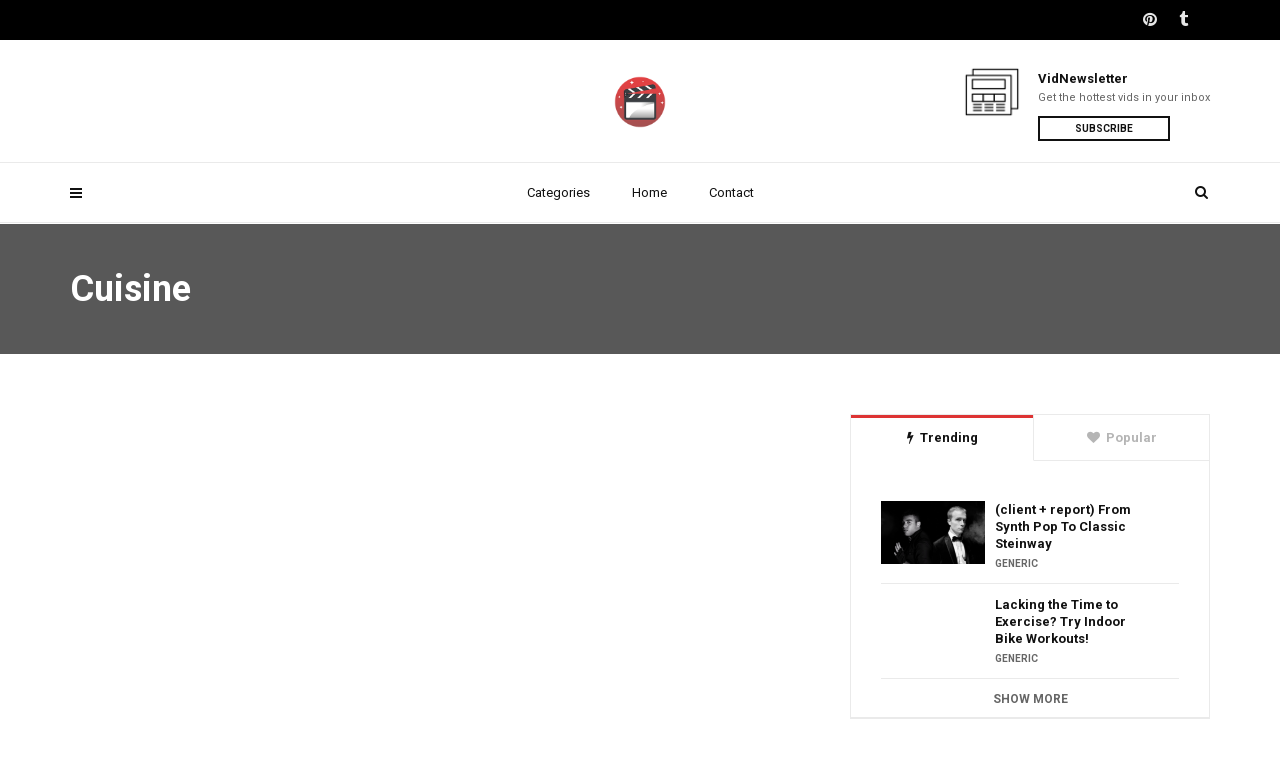

--- FILE ---
content_type: text/html; charset=UTF-8
request_url: https://featuredvid.com/tag/cuisine/
body_size: 9456
content:
<!doctype html>
<html class="no-js" lang="en-US">
  <head>
    <meta charset="UTF-8">
    <meta http-equiv="x-ua-compatible" content="ie=edge">
    <meta name="viewport" content="width=device-width, initial-scale=1">
    <title>Cuisine &#8211; FeaturedVid</title>
<meta name='robots' content='max-image-preview:large' />
<link rel='dns-prefetch' href='//fonts.googleapis.com' />
<link rel="alternate" type="application/rss+xml" title="FeaturedVid &raquo; Feed" href="https://featuredvid.com/feed/" />
<link rel="alternate" type="application/rss+xml" title="FeaturedVid &raquo; Comments Feed" href="https://featuredvid.com/comments/feed/" />
<link rel="alternate" type="application/rss+xml" title="FeaturedVid &raquo; Cuisine Tag Feed" href="https://featuredvid.com/tag/cuisine/feed/" />
<style id='wp-img-auto-sizes-contain-inline-css' type='text/css'>
img:is([sizes=auto i],[sizes^="auto," i]){contain-intrinsic-size:3000px 1500px}
/*# sourceURL=wp-img-auto-sizes-contain-inline-css */
</style>
<style id='wp-emoji-styles-inline-css' type='text/css'>

	img.wp-smiley, img.emoji {
		display: inline !important;
		border: none !important;
		box-shadow: none !important;
		height: 1em !important;
		width: 1em !important;
		margin: 0 0.07em !important;
		vertical-align: -0.1em !important;
		background: none !important;
		padding: 0 !important;
	}
/*# sourceURL=wp-emoji-styles-inline-css */
</style>
<style id='wp-block-library-inline-css' type='text/css'>
:root{--wp-block-synced-color:#7a00df;--wp-block-synced-color--rgb:122,0,223;--wp-bound-block-color:var(--wp-block-synced-color);--wp-editor-canvas-background:#ddd;--wp-admin-theme-color:#007cba;--wp-admin-theme-color--rgb:0,124,186;--wp-admin-theme-color-darker-10:#006ba1;--wp-admin-theme-color-darker-10--rgb:0,107,160.5;--wp-admin-theme-color-darker-20:#005a87;--wp-admin-theme-color-darker-20--rgb:0,90,135;--wp-admin-border-width-focus:2px}@media (min-resolution:192dpi){:root{--wp-admin-border-width-focus:1.5px}}.wp-element-button{cursor:pointer}:root .has-very-light-gray-background-color{background-color:#eee}:root .has-very-dark-gray-background-color{background-color:#313131}:root .has-very-light-gray-color{color:#eee}:root .has-very-dark-gray-color{color:#313131}:root .has-vivid-green-cyan-to-vivid-cyan-blue-gradient-background{background:linear-gradient(135deg,#00d084,#0693e3)}:root .has-purple-crush-gradient-background{background:linear-gradient(135deg,#34e2e4,#4721fb 50%,#ab1dfe)}:root .has-hazy-dawn-gradient-background{background:linear-gradient(135deg,#faaca8,#dad0ec)}:root .has-subdued-olive-gradient-background{background:linear-gradient(135deg,#fafae1,#67a671)}:root .has-atomic-cream-gradient-background{background:linear-gradient(135deg,#fdd79a,#004a59)}:root .has-nightshade-gradient-background{background:linear-gradient(135deg,#330968,#31cdcf)}:root .has-midnight-gradient-background{background:linear-gradient(135deg,#020381,#2874fc)}:root{--wp--preset--font-size--normal:16px;--wp--preset--font-size--huge:42px}.has-regular-font-size{font-size:1em}.has-larger-font-size{font-size:2.625em}.has-normal-font-size{font-size:var(--wp--preset--font-size--normal)}.has-huge-font-size{font-size:var(--wp--preset--font-size--huge)}.has-text-align-center{text-align:center}.has-text-align-left{text-align:left}.has-text-align-right{text-align:right}.has-fit-text{white-space:nowrap!important}#end-resizable-editor-section{display:none}.aligncenter{clear:both}.items-justified-left{justify-content:flex-start}.items-justified-center{justify-content:center}.items-justified-right{justify-content:flex-end}.items-justified-space-between{justify-content:space-between}.screen-reader-text{border:0;clip-path:inset(50%);height:1px;margin:-1px;overflow:hidden;padding:0;position:absolute;width:1px;word-wrap:normal!important}.screen-reader-text:focus{background-color:#ddd;clip-path:none;color:#444;display:block;font-size:1em;height:auto;left:5px;line-height:normal;padding:15px 23px 14px;text-decoration:none;top:5px;width:auto;z-index:100000}html :where(.has-border-color){border-style:solid}html :where([style*=border-top-color]){border-top-style:solid}html :where([style*=border-right-color]){border-right-style:solid}html :where([style*=border-bottom-color]){border-bottom-style:solid}html :where([style*=border-left-color]){border-left-style:solid}html :where([style*=border-width]){border-style:solid}html :where([style*=border-top-width]){border-top-style:solid}html :where([style*=border-right-width]){border-right-style:solid}html :where([style*=border-bottom-width]){border-bottom-style:solid}html :where([style*=border-left-width]){border-left-style:solid}html :where(img[class*=wp-image-]){height:auto;max-width:100%}:where(figure){margin:0 0 1em}html :where(.is-position-sticky){--wp-admin--admin-bar--position-offset:var(--wp-admin--admin-bar--height,0px)}@media screen and (max-width:600px){html :where(.is-position-sticky){--wp-admin--admin-bar--position-offset:0px}}

/*# sourceURL=wp-block-library-inline-css */
</style><style id='global-styles-inline-css' type='text/css'>
:root{--wp--preset--aspect-ratio--square: 1;--wp--preset--aspect-ratio--4-3: 4/3;--wp--preset--aspect-ratio--3-4: 3/4;--wp--preset--aspect-ratio--3-2: 3/2;--wp--preset--aspect-ratio--2-3: 2/3;--wp--preset--aspect-ratio--16-9: 16/9;--wp--preset--aspect-ratio--9-16: 9/16;--wp--preset--color--black: #000000;--wp--preset--color--cyan-bluish-gray: #abb8c3;--wp--preset--color--white: #ffffff;--wp--preset--color--pale-pink: #f78da7;--wp--preset--color--vivid-red: #cf2e2e;--wp--preset--color--luminous-vivid-orange: #ff6900;--wp--preset--color--luminous-vivid-amber: #fcb900;--wp--preset--color--light-green-cyan: #7bdcb5;--wp--preset--color--vivid-green-cyan: #00d084;--wp--preset--color--pale-cyan-blue: #8ed1fc;--wp--preset--color--vivid-cyan-blue: #0693e3;--wp--preset--color--vivid-purple: #9b51e0;--wp--preset--gradient--vivid-cyan-blue-to-vivid-purple: linear-gradient(135deg,rgb(6,147,227) 0%,rgb(155,81,224) 100%);--wp--preset--gradient--light-green-cyan-to-vivid-green-cyan: linear-gradient(135deg,rgb(122,220,180) 0%,rgb(0,208,130) 100%);--wp--preset--gradient--luminous-vivid-amber-to-luminous-vivid-orange: linear-gradient(135deg,rgb(252,185,0) 0%,rgb(255,105,0) 100%);--wp--preset--gradient--luminous-vivid-orange-to-vivid-red: linear-gradient(135deg,rgb(255,105,0) 0%,rgb(207,46,46) 100%);--wp--preset--gradient--very-light-gray-to-cyan-bluish-gray: linear-gradient(135deg,rgb(238,238,238) 0%,rgb(169,184,195) 100%);--wp--preset--gradient--cool-to-warm-spectrum: linear-gradient(135deg,rgb(74,234,220) 0%,rgb(151,120,209) 20%,rgb(207,42,186) 40%,rgb(238,44,130) 60%,rgb(251,105,98) 80%,rgb(254,248,76) 100%);--wp--preset--gradient--blush-light-purple: linear-gradient(135deg,rgb(255,206,236) 0%,rgb(152,150,240) 100%);--wp--preset--gradient--blush-bordeaux: linear-gradient(135deg,rgb(254,205,165) 0%,rgb(254,45,45) 50%,rgb(107,0,62) 100%);--wp--preset--gradient--luminous-dusk: linear-gradient(135deg,rgb(255,203,112) 0%,rgb(199,81,192) 50%,rgb(65,88,208) 100%);--wp--preset--gradient--pale-ocean: linear-gradient(135deg,rgb(255,245,203) 0%,rgb(182,227,212) 50%,rgb(51,167,181) 100%);--wp--preset--gradient--electric-grass: linear-gradient(135deg,rgb(202,248,128) 0%,rgb(113,206,126) 100%);--wp--preset--gradient--midnight: linear-gradient(135deg,rgb(2,3,129) 0%,rgb(40,116,252) 100%);--wp--preset--font-size--small: 13px;--wp--preset--font-size--medium: 20px;--wp--preset--font-size--large: 36px;--wp--preset--font-size--x-large: 42px;--wp--preset--spacing--20: 0.44rem;--wp--preset--spacing--30: 0.67rem;--wp--preset--spacing--40: 1rem;--wp--preset--spacing--50: 1.5rem;--wp--preset--spacing--60: 2.25rem;--wp--preset--spacing--70: 3.38rem;--wp--preset--spacing--80: 5.06rem;--wp--preset--shadow--natural: 6px 6px 9px rgba(0, 0, 0, 0.2);--wp--preset--shadow--deep: 12px 12px 50px rgba(0, 0, 0, 0.4);--wp--preset--shadow--sharp: 6px 6px 0px rgba(0, 0, 0, 0.2);--wp--preset--shadow--outlined: 6px 6px 0px -3px rgb(255, 255, 255), 6px 6px rgb(0, 0, 0);--wp--preset--shadow--crisp: 6px 6px 0px rgb(0, 0, 0);}:where(.is-layout-flex){gap: 0.5em;}:where(.is-layout-grid){gap: 0.5em;}body .is-layout-flex{display: flex;}.is-layout-flex{flex-wrap: wrap;align-items: center;}.is-layout-flex > :is(*, div){margin: 0;}body .is-layout-grid{display: grid;}.is-layout-grid > :is(*, div){margin: 0;}:where(.wp-block-columns.is-layout-flex){gap: 2em;}:where(.wp-block-columns.is-layout-grid){gap: 2em;}:where(.wp-block-post-template.is-layout-flex){gap: 1.25em;}:where(.wp-block-post-template.is-layout-grid){gap: 1.25em;}.has-black-color{color: var(--wp--preset--color--black) !important;}.has-cyan-bluish-gray-color{color: var(--wp--preset--color--cyan-bluish-gray) !important;}.has-white-color{color: var(--wp--preset--color--white) !important;}.has-pale-pink-color{color: var(--wp--preset--color--pale-pink) !important;}.has-vivid-red-color{color: var(--wp--preset--color--vivid-red) !important;}.has-luminous-vivid-orange-color{color: var(--wp--preset--color--luminous-vivid-orange) !important;}.has-luminous-vivid-amber-color{color: var(--wp--preset--color--luminous-vivid-amber) !important;}.has-light-green-cyan-color{color: var(--wp--preset--color--light-green-cyan) !important;}.has-vivid-green-cyan-color{color: var(--wp--preset--color--vivid-green-cyan) !important;}.has-pale-cyan-blue-color{color: var(--wp--preset--color--pale-cyan-blue) !important;}.has-vivid-cyan-blue-color{color: var(--wp--preset--color--vivid-cyan-blue) !important;}.has-vivid-purple-color{color: var(--wp--preset--color--vivid-purple) !important;}.has-black-background-color{background-color: var(--wp--preset--color--black) !important;}.has-cyan-bluish-gray-background-color{background-color: var(--wp--preset--color--cyan-bluish-gray) !important;}.has-white-background-color{background-color: var(--wp--preset--color--white) !important;}.has-pale-pink-background-color{background-color: var(--wp--preset--color--pale-pink) !important;}.has-vivid-red-background-color{background-color: var(--wp--preset--color--vivid-red) !important;}.has-luminous-vivid-orange-background-color{background-color: var(--wp--preset--color--luminous-vivid-orange) !important;}.has-luminous-vivid-amber-background-color{background-color: var(--wp--preset--color--luminous-vivid-amber) !important;}.has-light-green-cyan-background-color{background-color: var(--wp--preset--color--light-green-cyan) !important;}.has-vivid-green-cyan-background-color{background-color: var(--wp--preset--color--vivid-green-cyan) !important;}.has-pale-cyan-blue-background-color{background-color: var(--wp--preset--color--pale-cyan-blue) !important;}.has-vivid-cyan-blue-background-color{background-color: var(--wp--preset--color--vivid-cyan-blue) !important;}.has-vivid-purple-background-color{background-color: var(--wp--preset--color--vivid-purple) !important;}.has-black-border-color{border-color: var(--wp--preset--color--black) !important;}.has-cyan-bluish-gray-border-color{border-color: var(--wp--preset--color--cyan-bluish-gray) !important;}.has-white-border-color{border-color: var(--wp--preset--color--white) !important;}.has-pale-pink-border-color{border-color: var(--wp--preset--color--pale-pink) !important;}.has-vivid-red-border-color{border-color: var(--wp--preset--color--vivid-red) !important;}.has-luminous-vivid-orange-border-color{border-color: var(--wp--preset--color--luminous-vivid-orange) !important;}.has-luminous-vivid-amber-border-color{border-color: var(--wp--preset--color--luminous-vivid-amber) !important;}.has-light-green-cyan-border-color{border-color: var(--wp--preset--color--light-green-cyan) !important;}.has-vivid-green-cyan-border-color{border-color: var(--wp--preset--color--vivid-green-cyan) !important;}.has-pale-cyan-blue-border-color{border-color: var(--wp--preset--color--pale-cyan-blue) !important;}.has-vivid-cyan-blue-border-color{border-color: var(--wp--preset--color--vivid-cyan-blue) !important;}.has-vivid-purple-border-color{border-color: var(--wp--preset--color--vivid-purple) !important;}.has-vivid-cyan-blue-to-vivid-purple-gradient-background{background: var(--wp--preset--gradient--vivid-cyan-blue-to-vivid-purple) !important;}.has-light-green-cyan-to-vivid-green-cyan-gradient-background{background: var(--wp--preset--gradient--light-green-cyan-to-vivid-green-cyan) !important;}.has-luminous-vivid-amber-to-luminous-vivid-orange-gradient-background{background: var(--wp--preset--gradient--luminous-vivid-amber-to-luminous-vivid-orange) !important;}.has-luminous-vivid-orange-to-vivid-red-gradient-background{background: var(--wp--preset--gradient--luminous-vivid-orange-to-vivid-red) !important;}.has-very-light-gray-to-cyan-bluish-gray-gradient-background{background: var(--wp--preset--gradient--very-light-gray-to-cyan-bluish-gray) !important;}.has-cool-to-warm-spectrum-gradient-background{background: var(--wp--preset--gradient--cool-to-warm-spectrum) !important;}.has-blush-light-purple-gradient-background{background: var(--wp--preset--gradient--blush-light-purple) !important;}.has-blush-bordeaux-gradient-background{background: var(--wp--preset--gradient--blush-bordeaux) !important;}.has-luminous-dusk-gradient-background{background: var(--wp--preset--gradient--luminous-dusk) !important;}.has-pale-ocean-gradient-background{background: var(--wp--preset--gradient--pale-ocean) !important;}.has-electric-grass-gradient-background{background: var(--wp--preset--gradient--electric-grass) !important;}.has-midnight-gradient-background{background: var(--wp--preset--gradient--midnight) !important;}.has-small-font-size{font-size: var(--wp--preset--font-size--small) !important;}.has-medium-font-size{font-size: var(--wp--preset--font-size--medium) !important;}.has-large-font-size{font-size: var(--wp--preset--font-size--large) !important;}.has-x-large-font-size{font-size: var(--wp--preset--font-size--x-large) !important;}
/*# sourceURL=global-styles-inline-css */
</style>

<style id='classic-theme-styles-inline-css' type='text/css'>
/*! This file is auto-generated */
.wp-block-button__link{color:#fff;background-color:#32373c;border-radius:9999px;box-shadow:none;text-decoration:none;padding:calc(.667em + 2px) calc(1.333em + 2px);font-size:1.125em}.wp-block-file__button{background:#32373c;color:#fff;text-decoration:none}
/*# sourceURL=/wp-includes/css/classic-themes.min.css */
</style>
<link rel='stylesheet' id='contact-form-7-css' href='https://featuredvid.com/wp-content/plugins/contact-form-7/includes/css/styles.css?ver=6.1.4' type='text/css' media='all' />
<link rel='stylesheet' id='videoly-fonts-css' href='https://fonts.googleapis.com/css?family=Roboto%3A400%2C700%2C300&#038;subset=latin%2Clatin-ext&#038;ver=1.0' type='text/css' media='all' />
<link rel='stylesheet' id='font-awesome-theme-css' href='https://featuredvid.com/wp-content/themes/videoly/css/font-awesome.min.css?ver=1.0' type='text/css' media='all' />
<link rel='stylesheet' id='bootstrap-css' href='https://featuredvid.com/wp-content/themes/videoly/css/bootstrap.min.css?ver=1.0' type='text/css' media='all' />
<link rel='stylesheet' id='videoly-main-style-css' href='https://featuredvid.com/wp-content/themes/videoly/css/style.css?ver=1.0' type='text/css' media='all' />
<script type="text/javascript" src="https://featuredvid.com/wp-includes/js/jquery/jquery.min.js?ver=3.7.1" id="jquery-core-js"></script>
<script type="text/javascript" src="https://featuredvid.com/wp-includes/js/jquery/jquery-migrate.min.js?ver=3.4.1" id="jquery-migrate-js"></script>
<link rel="https://api.w.org/" href="https://featuredvid.com/wp-json/" /><link rel="alternate" title="JSON" type="application/json" href="https://featuredvid.com/wp-json/wp/v2/tags/774" /><link rel="EditURI" type="application/rsd+xml" title="RSD" href="https://featuredvid.com/xmlrpc.php?rsd" />
<meta name="generator" content="WordPress 6.9" />
<meta name="generator" content="Redux 4.5.10" /><meta name="generator" content="Powered by WPBakery Page Builder - drag and drop page builder for WordPress."/>
<link rel="icon" href="https://featuredvid.com/wp-content/uploads/2021/03/logo-little-40x40.png" sizes="32x32" />
<link rel="icon" href="https://featuredvid.com/wp-content/uploads/2021/03/logo-little.png" sizes="192x192" />
<link rel="apple-touch-icon" href="https://featuredvid.com/wp-content/uploads/2021/03/logo-little.png" />
<meta name="msapplication-TileImage" content="https://featuredvid.com/wp-content/uploads/2021/03/logo-little.png" />
<noscript><style> .wpb_animate_when_almost_visible { opacity: 1; }</style></noscript>  <link rel='stylesheet' id='redux-custom-fonts-css' href='//featuredvid.com/wp-content/uploads/redux/custom-fonts/fonts.css?ver=1674162007' type='text/css' media='all' />
</head>
  <body class="archive tag tag-cuisine tag-774 wp-theme-videoly  no-sidebar full-page wpb-js-composer js-comp-ver-6.9.0 vc_responsive">

  <div id="wrapper">

    
      <div class="tt-mobile-block">
        <div class="tt-mobile-close"></div>
            <a href="https://featuredvid.com/" class="tt-mobile-logo img-responsive"><img src="https://featuredvid.com/wp-content/uploads/2021/03/logo-little.png" alt="FeaturedVid"></a>
            <nav class="tt-mobile-nav">
          <ul id="side-header-nav" class="side-menu"><li id="menu-item-874" class="menu-item menu-item-type-custom menu-item-object-custom menu-item-874"><a href="#">Categories</a></li>
<li id="menu-item-873" class="menu-item menu-item-type-custom menu-item-object-custom menu-item-home menu-item-873"><a href="https://featuredvid.com/">Home</a></li>
<li id="menu-item-872" class="menu-item menu-item-type-post_type menu-item-object-page menu-item-872"><a href="https://featuredvid.com/contact/">Contact</a></li>
</ul>        </nav>
    </div>
    <div class="tt-mobile-overlay"></div>
        <div class="tt-s-popup">
      <div class="tt-s-popup-overlay"></div>
      <div class="tt-s-popup-content">
        <div class="tt-s-popup-layer"></div>
        <div class="tt-s-popup-container">
          <form action="https://featuredvid.com/" method="get" class="tt-s-popup-form">
            <div class="tt-s-popup-field">
              <input type="text" id="s" name="s" value="" placeholder="Search" class="input" required>
              <div class="tt-s-popup-devider"></div>
              <h3 class="tt-s-popup-title">Type to search</h3>     
            </div>
            <a href="#" class="tt-s-popup-close"></a>
          </form> 
        </div>
      </div>
    </div>
        <div class="tt-video-popup">
      <div class="tt-video-popup-overlay"></div>
      <div class="tt-video-popup-content">
        <div class="tt-video-popup-layer"></div>
        <div class="tt-video-popup-container">
          <div class="tt-video-popup-align">
            <div class="embed-responsive embed-responsive-16by9">
              <iframe class="embed-responsive-item" src="about:blank"></iframe>
            </div>
          </div>
          <div class="tt-video-popup-close"></div>
        </div>
      </div>
    </div> 

    <div class="tt-thumb-popup">
      <div class="tt-thumb-popup-overlay"></div>
      <div class="tt-thumb-popup-content">
        <div class="tt-thumb-popup-layer"></div>
        <div class="tt-thumb-popup-container">
          <div class="tt-thumb-popup-align">
            <img class="tt-thumb-popup-img img-responsive" src="about:blank" alt="">
          </div>
          <div class="tt-thumb-popup-close"></div>
        </div>
      </div>
    </div>  
  
  <div id="content-wrapper">
  
<!-- HEADER -->
<header class="tt-header full-page">
  <div class="tt-header-wrapper">


    <div class="top-inner clearfix">
      <div class="container">
            <a href="https://featuredvid.com/" class=" logo"><img src="https://featuredvid.com/wp-content/uploads/2021/03/logo-little.png" alt="FeaturedVid"></a>
            <div class="cmn-toggle-switch"><span></span></div>
        <div class="cmn-mobile-switch"><span></span></div>
        <a class="tt-s-popup-btn"><i class="fa fa-search" aria-hidden="true"></i></a>
      </div>
    </div>

    <div class="toggle-block">
      <div class="toggle-block-container">
        <nav class="main-nav clearfix">
          <ul id="nav" class="menu"><li class="menu-item menu-item-type-custom menu-item-object-custom menu-item-874"><a href="#">Categories</a></li>
<li class="menu-item menu-item-type-custom menu-item-object-custom menu-item-home menu-item-873"><a href="https://featuredvid.com/">Home</a></li>
<li class="menu-item menu-item-type-post_type menu-item-object-page menu-item-872"><a href="https://featuredvid.com/contact/">Contact</a></li>
</ul>        </nav>


        <div class="nav-more">
                  <div class="tt-sponsor clearfix">
          <a class="tt-sponsor-img">
            <img src="https://featuredvid.com/wp-content/uploads/2022/02/vidnewsletter.png" height="89" width="62" alt="">
          </a>
          <div class="tt-sponsor-info">
                          <a class="tt-sponsor-title c-h6" href="https://featuredvid.com/vidsletter/">VidNewsletter</a>
                                    <div class="simple-text size-2">
              <p>Get the hottest vids in your inbox</p>
            </div>
                                    <a class="c-btn type-1" href="https://featuredvid.com/vidsletter/"><span>Subscribe</span></a>
                      </div>
        </div>
              </div>

                <div class="top-line clearfix">
          <div class="container">
            <div class="top-line-left">
              <div class="top-line-entry">
                <ul class="top-menu">                  
                                  </ul>
              </div>
            </div>

            <div class="top-line-right">
              <div class="top-line-entry">
                <ul class="top-social">
                  <li><a href="https://in.pinterest.com/jacopovid/_saved/"><i class="fa fa-pinterest"></i></a></li><li><a href="https://jacopovid.tumblr.com/"><i class="fa fa-tumblr"></i></a></li> 
                </ul>
              </div>                                
            </div>

          </div>
        </div>
        
      </div>
    </div>
  </div>
</header>
<div class="tt-header-margin "></div>  <div class="tt-heading title-wrapper">
  <div class="container">
    <h2 class="tt-heading-title">Cuisine</h2>
      </div>
</div>

<div class="container">
  <div class="empty-space marg-lg-b60 marg-sm-b20 marg-xs-b15"></div>
    <div class="row">
    <div class="col-md-8">
    
        
    </div>
      <!-- Sidebar -->
    <div class="col-md-4">
      <div class="sidebar pleft75">
        <div class="empty-space marg-sm-b60"></div>
                  <div id="tabbed-posts-3" class="sidebar-item widget widget_posts_tabbed_entries">

    <div class="tt-tab-wrapper type-1 clearfix">
      <div class="tt-tab-nav-wrapper">                            
        <div  class="tt-nav-tab">
          <div class="tt-nav-tab-item active"><i class="fa fa-bolt" aria-hidden="true"></i>Trending</div>
          <div class="tt-nav-tab-item"><i class="fa fa-heart" aria-hidden="true"></i>Popular</div>        
        </div>
      </div>
      <div class="tt-tabs-content clearfix">
        <div class="tt-tab-info active">
          <ul class="tt-post-list">
            
  <li>
    <div class="tt-post type-7 clearfix post-1278 post type-post status-publish format-video has-post-thumbnail hentry category-generic post_format-post-format-video">
              <a class="tt-post-img tt-video-open custom-hover " href="https://www.youtube.com/watch?v=zCbzcdQ6AFI?autoplay=1">
                    <img width="104" height="63" src="https://featuredvid.com/wp-content/uploads/2022/01/gio-nation-music-104x63.png" class="img-responsive wp-post-image" alt="" decoding="async" loading="lazy" />        </a>
              <div class="tt-post-info">
            <a class="tt-post-title c-h6" href="https://featuredvid.com/from-synth-pop-to-classic-steinway/">(client + report) From Synth Pop To Classic Steinway</a>
              <div class="tt-post-cat"><a href="https://featuredvid.com/category/generic/" rel="category tag">Generic</a></div>
        </div>
    </div>                                            
  </li>

  
  <li>
    <div class="tt-post type-7 clearfix post-1711 post type-post status-publish format-video has-post-thumbnail hentry category-generic tag-indoorcycling tag-workout post_format-post-format-video">
            <div class="tt-post-info">
            <a class="tt-post-title c-h6" href="https://featuredvid.com/lacking-the-time-to-exercise-try-indoor-bike-workouts/">Lacking the Time to Exercise? Try Indoor Bike Workouts!</a>
              <div class="tt-post-cat"><a href="https://featuredvid.com/category/generic/" rel="category tag">Generic</a></div>
        </div>
    </div>                                            
  </li>

                                                      
          </ul>
          <a class="c-btn type-2" href="https://featuredvid.com/">Show More</a>
        </div>
        <div class="tt-tab-info">
          <ul class="tt-post-list">
            
  <li>
    <div class="tt-post type-7 clearfix post-1711 post type-post status-publish format-video has-post-thumbnail hentry category-generic tag-indoorcycling tag-workout post_format-post-format-video">
            <div class="tt-post-info">
            <a class="tt-post-title c-h6" href="https://featuredvid.com/lacking-the-time-to-exercise-try-indoor-bike-workouts/">Lacking the Time to Exercise? Try Indoor Bike Workouts!</a>
              <div class="tt-post-cat"><a href="https://featuredvid.com/category/generic/" rel="category tag">Generic</a></div>
        </div>
    </div>                                            
  </li>

  
  <li>
    <div class="tt-post type-7 clearfix post-1278 post type-post status-publish format-video has-post-thumbnail hentry category-generic post_format-post-format-video">
              <a class="tt-post-img tt-video-open custom-hover " href="https://www.youtube.com/watch?v=zCbzcdQ6AFI?autoplay=1">
                    <img width="104" height="63" src="https://featuredvid.com/wp-content/uploads/2022/01/gio-nation-music-104x63.png" class="img-responsive wp-post-image" alt="" decoding="async" loading="lazy" />        </a>
              <div class="tt-post-info">
            <a class="tt-post-title c-h6" href="https://featuredvid.com/from-synth-pop-to-classic-steinway/">(client + report) From Synth Pop To Classic Steinway</a>
              <div class="tt-post-cat"><a href="https://featuredvid.com/category/generic/" rel="category tag">Generic</a></div>
        </div>
    </div>                                            
  </li>

            </ul>
          <a class="c-btn type-2" href="https://featuredvid.com/">Show More</a>                                    
        </div>               
      </div>
    </div>

  </div><div class="empty-space marg-lg-b30"></div><div id="latest-posts-3" class="sidebar-item widget widget_latest_posts_entries"></div><div class="empty-space marg-lg-b30"></div><div id="subscribe-widget-4" class="sidebar-item widget widget_newsletter_entries">        </div><div class="empty-space marg-lg-b30"></div><div id="social-follow-2" class="sidebar-item widget widget_social_follow_entries">
                <a class="c-btn type-1 size-3 style-2 color-3" href="#">
            <span><i class="fa fa-facebook-official" aria-hidden="true"></i>join followers</span>
        </a>
        <div class="empty-space marg-lg-b10"></div>
                        <a class="c-btn type-1 size-3 style-2 color-4" href="#">
          <span><i class="fa fa-twitter" aria-hidden="true"></i>join followers</span>
        </a>
        
                <div class="empty-space marg-lg-b10"></div>
        <a class="c-btn type-1 size-3 style-2 color-5" href="#">
            <span><i class="fa fa-instagram" aria-hidden="true"></i>join followers</span>
        </a>

        
        </div><div class="empty-space marg-lg-b30"></div>              </div>
    </div>
    <!-- End Sidebar -->
     </div><!-- .row -->
 
</div>


<div class="tt-footer">
  <div class="container">
    <div class="row">
      <div class="col-sm-6 col-md-3">
                  <div id="text-3" class="widget tt-footer-list footer_widget widget_text"><h5 class="tt-title-block-2">About</h5><div class="empty-space marg-lg-b20"></div>			<div class="textwidget"><p><img loading="lazy" decoding="async" class="alignnone  wp-image-469" src="https://featuredvid.com/wp-content/uploads/2021/03/logo-little.png" alt="" width="62" height="62" srcset="https://featuredvid.com/wp-content/uploads/2021/03/logo-little.png 150w, https://featuredvid.com/wp-content/uploads/2021/03/logo-little-40x40.png 40w" sizes="auto, (max-width: 62px) 100vw, 62px" /></p>
<p>&nbsp;</p>
<p>We are a video blog dedicated on finding the very best videos from the web and merge them into a video library. We feature the right mix of  both highly popular videos and rising creators.</p>
</div>
		</div>                <div class="empty-space marg-xs-b30"></div>
      </div>

      <div class="col-sm-6 col-md-3">
                  <div id="tag_cloud-2" class="widget tt-footer-list footer_widget widget_tag_cloud"><h5 class="tt-title-block-2">Cloud</h5><div class="empty-space marg-lg-b20"></div><div class="tagcloud"><a href="https://featuredvid.com/tag/ancient-china/" class="tag-cloud-link tag-link-2812 tag-link-position-1" style="font-size: 8pt;" aria-label="Ancient China (1 item)">Ancient China</a>
<a href="https://featuredvid.com/tag/arcadiem/" class="tag-cloud-link tag-link-2645 tag-link-position-2" style="font-size: 10.625pt;" aria-label="Arcadiem (2 items)">Arcadiem</a>
<a href="https://featuredvid.com/tag/banda-casino/" class="tag-cloud-link tag-link-2199 tag-link-position-3" style="font-size: 10.625pt;" aria-label="Banda casino (2 items)">Banda casino</a>
<a href="https://featuredvid.com/tag/brawl-stars-bonus/" class="tag-cloud-link tag-link-3286 tag-link-position-4" style="font-size: 12.375pt;" aria-label="brawl stars bonus (3 items)">brawl stars bonus</a>
<a href="https://featuredvid.com/tag/brawl-stars-freebies/" class="tag-cloud-link tag-link-3291 tag-link-position-5" style="font-size: 12.375pt;" aria-label="brawl stars freebies (3 items)">brawl stars freebies</a>
<a href="https://featuredvid.com/tag/brawlstars-free-gems-2025/" class="tag-cloud-link tag-link-3283 tag-link-position-6" style="font-size: 12.375pt;" aria-label="brawlstars free gems 2025 (3 items)">brawlstars free gems 2025</a>
<a href="https://featuredvid.com/tag/brawl-stars-gems-2025/" class="tag-cloud-link tag-link-3289 tag-link-position-7" style="font-size: 12.375pt;" aria-label="brawl stars gems 2025 (3 items)">brawl stars gems 2025</a>
<a href="https://featuredvid.com/tag/brawl-stars-gems-free/" class="tag-cloud-link tag-link-3282 tag-link-position-8" style="font-size: 12.375pt;" aria-label="brawl stars gems free (3 items)">brawl stars gems free</a>
<a href="https://featuredvid.com/tag/brawl-stars-hacks/" class="tag-cloud-link tag-link-3287 tag-link-position-9" style="font-size: 12.375pt;" aria-label="brawl stars hacks (3 items)">brawl stars hacks</a>
<a href="https://featuredvid.com/tag/brawl-stars-rewards/" class="tag-cloud-link tag-link-3284 tag-link-position-10" style="font-size: 12.375pt;" aria-label="brawl stars rewards (3 items)">brawl stars rewards</a>
<a href="https://featuredvid.com/tag/brawl-stars-tips/" class="tag-cloud-link tag-link-3288 tag-link-position-11" style="font-size: 12.375pt;" aria-label="brawl stars tips (3 items)">brawl stars tips</a>
<a href="https://featuredvid.com/tag/cash-frenzy-2025/" class="tag-cloud-link tag-link-3293 tag-link-position-12" style="font-size: 12.375pt;" aria-label="cash frenzy 2025 (3 items)">cash frenzy 2025</a>
<a href="https://featuredvid.com/tag/cash-frenzy-free-2025/" class="tag-cloud-link tag-link-3299 tag-link-position-13" style="font-size: 12.375pt;" aria-label="cash frenzy free 2025 (3 items)">cash frenzy free 2025</a>
<a href="https://featuredvid.com/tag/cash-frenzy-free-coins/" class="tag-cloud-link tag-link-3292 tag-link-position-14" style="font-size: 12.375pt;" aria-label="cash frenzy free coins (3 items)">cash frenzy free coins</a>
<a href="https://featuredvid.com/tag/cash-frenzy-rewards/" class="tag-cloud-link tag-link-3296 tag-link-position-15" style="font-size: 12.375pt;" aria-label="cash frenzy rewards (3 items)">cash frenzy rewards</a>
<a href="https://featuredvid.com/tag/child-porn/" class="tag-cloud-link tag-link-2546 tag-link-position-16" style="font-size: 18.791666666667pt;" aria-label="child porn (10 items)">child porn</a>
<a href="https://featuredvid.com/tag/child-porn-site/" class="tag-cloud-link tag-link-2547 tag-link-position-17" style="font-size: 22pt;" aria-label="child porn site (17 items)">child porn site</a>
<a href="https://featuredvid.com/tag/child-porn-video/" class="tag-cloud-link tag-link-2548 tag-link-position-18" style="font-size: 21.125pt;" aria-label="child porn video (15 items)">child porn video</a>
<a href="https://featuredvid.com/tag/child-porn-website/" class="tag-cloud-link tag-link-2551 tag-link-position-19" style="font-size: 17.479166666667pt;" aria-label="child porn website (8 items)">child porn website</a>
<a href="https://featuredvid.com/tag/children-porn/" class="tag-cloud-link tag-link-2545 tag-link-position-20" style="font-size: 19.375pt;" aria-label="children porn (11 items)">children porn</a>
<a href="https://featuredvid.com/tag/free-gems-daily/" class="tag-cloud-link tag-link-3285 tag-link-position-21" style="font-size: 12.375pt;" aria-label="free gems daily (3 items)">free gems daily</a>
<a href="https://featuredvid.com/tag/gaming/" class="tag-cloud-link tag-link-95 tag-link-position-22" style="font-size: 15pt;" aria-label="Gaming (5 items)">Gaming</a>
<a href="https://featuredvid.com/tag/hidden-gems/" class="tag-cloud-link tag-link-2679 tag-link-position-23" style="font-size: 10.625pt;" aria-label="Hidden Gems (2 items)">Hidden Gems</a>
<a href="https://featuredvid.com/tag/how-to-get-free-coins/" class="tag-cloud-link tag-link-3300 tag-link-position-24" style="font-size: 12.375pt;" aria-label="how to get free coins (3 items)">how to get free coins</a>
<a href="https://featuredvid.com/tag/how-to-get-free-gems/" class="tag-cloud-link tag-link-3290 tag-link-position-25" style="font-size: 12.375pt;" aria-label="how to get free gems (3 items)">how to get free gems</a>
<a href="https://featuredvid.com/tag/ingots-frenzy/" class="tag-cloud-link tag-link-3295 tag-link-position-26" style="font-size: 12.375pt;" aria-label="ingots frenzy (3 items)">ingots frenzy</a>
<a href="https://featuredvid.com/tag/instrumental-music/" class="tag-cloud-link tag-link-2640 tag-link-position-27" style="font-size: 10.625pt;" aria-label="Instrumental Music (2 items)">Instrumental Music</a>
<a href="https://featuredvid.com/tag/minecraft/" class="tag-cloud-link tag-link-239 tag-link-position-28" style="font-size: 12.375pt;" aria-label="Minecraft (3 items)">Minecraft</a>
<a href="https://featuredvid.com/tag/music/" class="tag-cloud-link tag-link-60 tag-link-position-29" style="font-size: 18.208333333333pt;" aria-label="Music (9 items)">Music</a>
<a href="https://featuredvid.com/tag/music-video/" class="tag-cloud-link tag-link-562 tag-link-position-30" style="font-size: 10.625pt;" aria-label="Music Video (2 items)">Music Video</a>
<a href="https://featuredvid.com/tag/nature/" class="tag-cloud-link tag-link-161 tag-link-position-31" style="font-size: 10.625pt;" aria-label="Nature (2 items)">Nature</a>
<a href="https://featuredvid.com/tag/openingeyes/" class="tag-cloud-link tag-link-2747 tag-link-position-32" style="font-size: 8pt;" aria-label="OpeningEyes (1 item)">OpeningEyes</a>
<a href="https://featuredvid.com/tag/pokemon-cards/" class="tag-cloud-link tag-link-2283 tag-link-position-33" style="font-size: 10.625pt;" aria-label="Pokemon Cards (2 items)">Pokemon Cards</a>
<a href="https://featuredvid.com/tag/relaxing-music/" class="tag-cloud-link tag-link-2337 tag-link-position-34" style="font-size: 10.625pt;" aria-label="Relaxing Music (2 items)">Relaxing Music</a>
<a href="https://featuredvid.com/tag/resilience/" class="tag-cloud-link tag-link-2351 tag-link-position-35" style="font-size: 10.625pt;" aria-label="Resilience (2 items)">Resilience</a>
<a href="https://featuredvid.com/tag/slot-freebies/" class="tag-cloud-link tag-link-3301 tag-link-position-36" style="font-size: 12.375pt;" aria-label="slot freebies (3 items)">slot freebies</a>
<a href="https://featuredvid.com/tag/slot-hacks/" class="tag-cloud-link tag-link-3297 tag-link-position-37" style="font-size: 12.375pt;" aria-label="slot hacks (3 items)">slot hacks</a>
<a href="https://featuredvid.com/tag/slot-rewards/" class="tag-cloud-link tag-link-3294 tag-link-position-38" style="font-size: 12.375pt;" aria-label="slot rewards (3 items)">slot rewards</a>
<a href="https://featuredvid.com/tag/slot-tips/" class="tag-cloud-link tag-link-3298 tag-link-position-39" style="font-size: 12.375pt;" aria-label="slot tips (3 items)">slot tips</a>
<a href="https://featuredvid.com/tag/song/" class="tag-cloud-link tag-link-221 tag-link-position-40" style="font-size: 18.791666666667pt;" aria-label="Song (10 items)">Song</a>
<a href="https://featuredvid.com/tag/street-anthem/" class="tag-cloud-link tag-link-3213 tag-link-position-41" style="font-size: 10.625pt;" aria-label="Street Anthem (2 items)">Street Anthem</a>
<a href="https://featuredvid.com/tag/terracotta-army/" class="tag-cloud-link tag-link-2811 tag-link-position-42" style="font-size: 8pt;" aria-label="Terracotta Army (1 item)">Terracotta Army</a>
<a href="https://featuredvid.com/tag/travel/" class="tag-cloud-link tag-link-236 tag-link-position-43" style="font-size: 13.833333333333pt;" aria-label="Travel (4 items)">Travel</a>
<a href="https://featuredvid.com/tag/video/" class="tag-cloud-link tag-link-150 tag-link-position-44" style="font-size: 16.020833333333pt;" aria-label="Video (6 items)">Video</a>
<a href="https://featuredvid.com/tag/%d0%ba%d1%83%d1%88-%d0%ba%d0%b0%d0%b7%d0%b8%d0%bd%d0%be/" class="tag-cloud-link tag-link-3243 tag-link-position-45" style="font-size: 12.375pt;" aria-label="Куш Казино (3 items)">Куш Казино</a></div>
</div>              </div>

      <div class="clearfix visible-sm-block"></div>

      <div class="col-sm-6 col-md-3">
                  <div id="gallery-posts-3" class="widget tt-footer-list footer_widget widget_post_gallery_entries">

    <div class="tt-border-block">
      <div class="tt-title-block type-2">
        <h3 class="tt-title-text">FEATURED</h3>
      </div>
      <div class="empty-space marg-lg-b15"></div>

          </div>

    </div>              <div class="empty-space marg-xs-b30"></div>
      </div>

      <div class="col-sm-6 col-md-3">
                  <div id="recent-posts-4" class="widget tt-footer-list footer_widget widget_recent_posts_entries">    <h5 class="tt-title-block-2">LATEST</h5><div class="empty-space marg-lg-b20"></div>    <ul class="tt-post-list dark">
      
  <li>
    <div class="tt-post type-7 dark clearfix post-1278 post type-post status-publish format-video has-post-thumbnail hentry category-generic post_format-post-format-video">
              <a class="tt-post-img tt-video-open custom-hover " href="https://www.youtube.com/watch?v=zCbzcdQ6AFI?autoplay=1">
                    <img width="104" height="63" src="https://featuredvid.com/wp-content/uploads/2022/01/gio-nation-music-104x63.png" class="img-responsive wp-post-image" alt="" decoding="async" loading="lazy" />        </a>
              <div class="tt-post-info">
            <a class="tt-post-title c-h6" href="https://featuredvid.com/from-synth-pop-to-classic-steinway/">(client + report) From Synth Pop To Classic Steinway</a>
              <div class="tt-post-cat"><a href="https://featuredvid.com/category/generic/" rel="category tag">Generic</a></div>
        </div>
    </div>                                            
  </li>

  
  <li>
    <div class="tt-post type-7 dark clearfix post-1711 post type-post status-publish format-video has-post-thumbnail hentry category-generic tag-indoorcycling tag-workout post_format-post-format-video">
            <div class="tt-post-info">
            <a class="tt-post-title c-h6" href="https://featuredvid.com/lacking-the-time-to-exercise-try-indoor-bike-workouts/">Lacking the Time to Exercise? Try Indoor Bike Workouts!</a>
              <div class="tt-post-cat"><a href="https://featuredvid.com/category/generic/" rel="category tag">Generic</a></div>
        </div>
    </div>                                            
  </li>

                                                      
    </ul>

  </div>                    
      </div>
    </div>
    <div class="empty-space marg-lg-b60 marg-sm-b50 marg-xs-b30"></div>
  </div>
  <div class="tt-footer-copy">
    <div class="container">
      FeaturedVid © All rights reserved.    </div>
  </div>
</div> 
</div>
</div>
<script type="speculationrules">
{"prefetch":[{"source":"document","where":{"and":[{"href_matches":"/*"},{"not":{"href_matches":["/wp-*.php","/wp-admin/*","/wp-content/uploads/*","/wp-content/*","/wp-content/plugins/*","/wp-content/themes/videoly/*","/*\\?(.+)"]}},{"not":{"selector_matches":"a[rel~=\"nofollow\"]"}},{"not":{"selector_matches":".no-prefetch, .no-prefetch a"}}]},"eagerness":"conservative"}]}
</script>
<script type="text/javascript" src="https://featuredvid.com/wp-includes/js/dist/hooks.min.js?ver=dd5603f07f9220ed27f1" id="wp-hooks-js"></script>
<script type="text/javascript" src="https://featuredvid.com/wp-includes/js/dist/i18n.min.js?ver=c26c3dc7bed366793375" id="wp-i18n-js"></script>
<script type="text/javascript" id="wp-i18n-js-after">
/* <![CDATA[ */
wp.i18n.setLocaleData( { 'text direction\u0004ltr': [ 'ltr' ] } );
//# sourceURL=wp-i18n-js-after
/* ]]> */
</script>
<script type="text/javascript" src="https://featuredvid.com/wp-content/plugins/contact-form-7/includes/swv/js/index.js?ver=6.1.4" id="swv-js"></script>
<script type="text/javascript" id="contact-form-7-js-before">
/* <![CDATA[ */
var wpcf7 = {
    "api": {
        "root": "https:\/\/featuredvid.com\/wp-json\/",
        "namespace": "contact-form-7\/v1"
    }
};
//# sourceURL=contact-form-7-js-before
/* ]]> */
</script>
<script type="text/javascript" src="https://featuredvid.com/wp-content/plugins/contact-form-7/includes/js/index.js?ver=6.1.4" id="contact-form-7-js"></script>
<script type="text/javascript" src="https://featuredvid.com/wp-content/themes/videoly/js/global.js?ver=1.0" id="videoly-global-js"></script>
<script type="text/javascript" src="https://featuredvid.com/wp-content/themes/videoly/js/match.height.min.js?ver=1.0" id="match-height-js"></script>
<script type="text/javascript" src="https://featuredvid.com/wp-content/themes/videoly/js/image.loaded.min.js?ver=1.0" id="image-load-js"></script>
<script type="text/javascript" src="https://featuredvid.com/wp-content/themes/videoly/js/jquery.appear.js?ver=1.0" id="appear-js"></script>
<script id="wp-emoji-settings" type="application/json">
{"baseUrl":"https://s.w.org/images/core/emoji/17.0.2/72x72/","ext":".png","svgUrl":"https://s.w.org/images/core/emoji/17.0.2/svg/","svgExt":".svg","source":{"concatemoji":"https://featuredvid.com/wp-includes/js/wp-emoji-release.min.js?ver=6.9"}}
</script>
<script type="module">
/* <![CDATA[ */
/*! This file is auto-generated */
const a=JSON.parse(document.getElementById("wp-emoji-settings").textContent),o=(window._wpemojiSettings=a,"wpEmojiSettingsSupports"),s=["flag","emoji"];function i(e){try{var t={supportTests:e,timestamp:(new Date).valueOf()};sessionStorage.setItem(o,JSON.stringify(t))}catch(e){}}function c(e,t,n){e.clearRect(0,0,e.canvas.width,e.canvas.height),e.fillText(t,0,0);t=new Uint32Array(e.getImageData(0,0,e.canvas.width,e.canvas.height).data);e.clearRect(0,0,e.canvas.width,e.canvas.height),e.fillText(n,0,0);const a=new Uint32Array(e.getImageData(0,0,e.canvas.width,e.canvas.height).data);return t.every((e,t)=>e===a[t])}function p(e,t){e.clearRect(0,0,e.canvas.width,e.canvas.height),e.fillText(t,0,0);var n=e.getImageData(16,16,1,1);for(let e=0;e<n.data.length;e++)if(0!==n.data[e])return!1;return!0}function u(e,t,n,a){switch(t){case"flag":return n(e,"\ud83c\udff3\ufe0f\u200d\u26a7\ufe0f","\ud83c\udff3\ufe0f\u200b\u26a7\ufe0f")?!1:!n(e,"\ud83c\udde8\ud83c\uddf6","\ud83c\udde8\u200b\ud83c\uddf6")&&!n(e,"\ud83c\udff4\udb40\udc67\udb40\udc62\udb40\udc65\udb40\udc6e\udb40\udc67\udb40\udc7f","\ud83c\udff4\u200b\udb40\udc67\u200b\udb40\udc62\u200b\udb40\udc65\u200b\udb40\udc6e\u200b\udb40\udc67\u200b\udb40\udc7f");case"emoji":return!a(e,"\ud83e\u1fac8")}return!1}function f(e,t,n,a){let r;const o=(r="undefined"!=typeof WorkerGlobalScope&&self instanceof WorkerGlobalScope?new OffscreenCanvas(300,150):document.createElement("canvas")).getContext("2d",{willReadFrequently:!0}),s=(o.textBaseline="top",o.font="600 32px Arial",{});return e.forEach(e=>{s[e]=t(o,e,n,a)}),s}function r(e){var t=document.createElement("script");t.src=e,t.defer=!0,document.head.appendChild(t)}a.supports={everything:!0,everythingExceptFlag:!0},new Promise(t=>{let n=function(){try{var e=JSON.parse(sessionStorage.getItem(o));if("object"==typeof e&&"number"==typeof e.timestamp&&(new Date).valueOf()<e.timestamp+604800&&"object"==typeof e.supportTests)return e.supportTests}catch(e){}return null}();if(!n){if("undefined"!=typeof Worker&&"undefined"!=typeof OffscreenCanvas&&"undefined"!=typeof URL&&URL.createObjectURL&&"undefined"!=typeof Blob)try{var e="postMessage("+f.toString()+"("+[JSON.stringify(s),u.toString(),c.toString(),p.toString()].join(",")+"));",a=new Blob([e],{type:"text/javascript"});const r=new Worker(URL.createObjectURL(a),{name:"wpTestEmojiSupports"});return void(r.onmessage=e=>{i(n=e.data),r.terminate(),t(n)})}catch(e){}i(n=f(s,u,c,p))}t(n)}).then(e=>{for(const n in e)a.supports[n]=e[n],a.supports.everything=a.supports.everything&&a.supports[n],"flag"!==n&&(a.supports.everythingExceptFlag=a.supports.everythingExceptFlag&&a.supports[n]);var t;a.supports.everythingExceptFlag=a.supports.everythingExceptFlag&&!a.supports.flag,a.supports.everything||((t=a.source||{}).concatemoji?r(t.concatemoji):t.wpemoji&&t.twemoji&&(r(t.twemoji),r(t.wpemoji)))});
//# sourceURL=https://featuredvid.com/wp-includes/js/wp-emoji-loader.min.js
/* ]]> */
</script>
</body>
</html>
